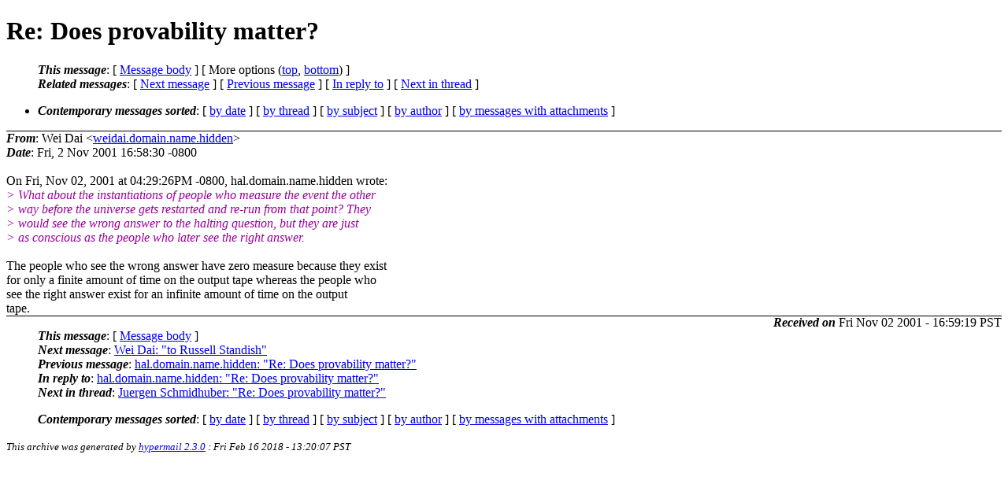

--- FILE ---
content_type: text/html; charset=utf-8
request_url: https://riceissa.github.io/everything-list-1998-2009/3419.html
body_size: 1753
content:
<?xml version="1.0" encoding="us-ascii"?>
<!DOCTYPE html PUBLIC "-//W3C//DTD XHTML 1.0 Strict//EN"
    "http://www.w3.org/TR/xhtml1/DTD/xhtml1-strict.dtd">
<html xmlns="http://www.w3.org/1999/xhtml" lang="en">
<head>
<meta http-equiv="Content-Type" content="text/html; charset=us-ascii" />
<meta name="generator" content="hypermail 2.3.0, see http://www.hypermail-project.org/" />
<title>Re: Does provability matter? from Wei Dai on 2001-11-02 (everything)</title>
<meta name="Author" content="Wei Dai (weidai.domain.name.hidden)" />
<meta name="Subject" content="Re: Does provability matter?" />
<meta name="Date" content="2001-11-02" />
<style type="text/css">
/*<![CDATA[*/
/* To be incorporated in the main stylesheet, don't code it in hypermail! */
body {color: black; background: #ffffff}
dfn {font-weight: bold;}
pre { background-color:inherit;}
.head { border-bottom:1px solid black;}
.foot { border-top:1px solid black;}
th {font-style:italic;}
table { margin-left:2em;}map ul {list-style:none;}
#mid { font-size:0.9em;}
#received { float:right;}
address { font-style:inherit ;}
/*]]>*/
.quotelev1 {color : #990099}
.quotelev2 {color : #ff7700}
.quotelev3 {color : #007799}
.quotelev4 {color : #95c500}
.period {font-weight: bold}
</style>
</head>
<body>
<div class="head">
<h1>Re: Does provability matter?</h1>
<!-- received="Fri Nov  2 16:59:19 2001" -->
<!-- isoreceived="20011103005919" -->
<!-- sent="Fri, 2 Nov 2001 16:58:30 -0800" -->
<!-- isosent="20011103005830" -->
<!-- name="Wei Dai" -->
<!-- email="weidai.domain.name.hidden" -->
<!-- subject="Re: Does provability matter?" -->
<!-- id="20011102165830.B6750.domain.name.hidden" -->
<!-- charset="us-ascii" -->
<!-- inreplyto="200111030029.QAA04651.domain.name.hidden" -->
<!-- expires="-1" -->
<map id="navbar" name="navbar">
<ul class="links">
<li>
<dfn>This message</dfn>:
[ <a href="#start3419" name="options1" id="options1" tabindex="1">Message body</a> ]
 [ More options (<a href="#options2">top</a>, <a href="#options3">bottom</a>) ]
</li>
<li>
<dfn>Related messages</dfn>:
<!-- unext="start" -->
[ <a href="3420.html" accesskey="d" title="Wei Dai: &quot;to Russell Standish&quot;">Next message</a> ]
[ <a href="3418.html" title="hal.domain.name.hidden: &quot;Re: Does provability matter?&quot;">Previous message</a> ]
[ <a href="3418.html" title="hal.domain.name.hidden: &quot;Re: Does provability matter?&quot;">In reply to</a> ]
<!-- unextthread="start" -->
[ <a href="3441.html" accesskey="t" title="Juergen Schmidhuber: &quot;Re: Does provability matter?&quot;">Next in thread</a> ]
<!-- ureply="end" -->
</li>
</ul>
</map>
<ul class="links">
<li><a name="options2" id="options2"></a><dfn>Contemporary messages sorted</dfn>: [ <a href="date.html#msg3419" title="Contemporary messages by date">by date</a> ] [ <a href="index.html#msg3419" title="Contemporary discussion threads">by thread</a> ] [ <a href="subject.html#msg3419" title="Contemporary messages by subject">by subject</a> ] [ <a href="author.html#msg3419" title="Contemporary messages by author">by author</a> ] [ <a href="attachment.html" title="Contemporary messages by attachment">by messages with attachments</a> ]</li>
</ul>
</div>
<!-- body="start" -->
<div class="mail">
<address class="headers">
<span id="from">
<dfn>From</dfn>: Wei Dai &lt;<a href="mailto:weidai.domain.name.hidden?Subject=Re%3A%20Does%20provability%20matter%3F">weidai.domain.name.hidden</a>&gt;
</span><br />
<span id="date"><dfn>Date</dfn>: Fri, 2 Nov 2001 16:58:30 -0800</span><br />
</address>
<br />
On Fri, Nov 02, 2001 at 04:29:26PM -0800, hal.domain.name.hidden wrote:
<br />
<em class="quotelev1">&gt; What about the instantiations of people who measure the event the other
</em><br />
<em class="quotelev1">&gt; way before the universe gets restarted and re-run from that point?  They
</em><br />
<em class="quotelev1">&gt; would see the wrong answer to the halting question, but they are just
</em><br />
<em class="quotelev1">&gt; as conscious as the people who later see the right answer.
</em><br />
<br />The people who see the wrong answer have zero measure because they exist
<br />
for only a finite amount of time on the output tape whereas the people who
<br />
see the right answer exist for an infinite amount of time on the output
<br />
tape.
<br />
<span id="received"><dfn>Received on</dfn> Fri Nov 02 2001 - 16:59:19 PST</span>
</div>
<!-- body="end" -->
<div class="foot">
<map id="navbarfoot" name="navbarfoot" title="Related messages">
<ul class="links">
<li><dfn>This message</dfn>: [ <a href="#start3419">Message body</a> ]</li>
<!-- lnext="start" -->
<li><dfn>Next message</dfn>: <a href="3420.html" title="Next message in the list">Wei Dai: "to Russell Standish"</a></li>
<li><dfn>Previous message</dfn>: <a href="3418.html" title="Previous message in the list">hal.domain.name.hidden: "Re: Does provability matter?"</a></li>
<li><dfn>In reply to</dfn>: <a href="3418.html" title="Message to which this message replies">hal.domain.name.hidden: "Re: Does provability matter?"</a></li>
<!-- lnextthread="start" -->
<li><dfn>Next in thread</dfn>: <a href="3441.html" title="Next message in this discussion thread">Juergen Schmidhuber: "Re: Does provability matter?"</a></li>
<!-- lreply="end" -->
</ul>
<ul class="links">
<li><a name="options3" id="options3"></a><dfn>Contemporary messages sorted</dfn>: [ <a href="date.html#msg3419" title="Contemporary messages by date">by date</a> ] [ <a href="index.html#msg3419" title="Contemporary discussion threads">by thread</a> ] [ <a href="subject.html#msg3419" title="Contemporary messages by subject">by subject</a> ] [ <a href="author.html#msg3419" title="Contemporary messages by author">by author</a> ] [ <a href="attachment.html" title="Contemporary messages by attachment">by messages with attachments</a> ]</li>
</ul>
</map>
</div>
<!-- trailer="footer" -->
<p><small><em>
This archive was generated by <a href="http://www.hypermail-project.org/">hypermail 2.3.0</a>
: Fri Feb 16 2018 - 13:20:07 PST
</em></small></p>
</body>
</html>
